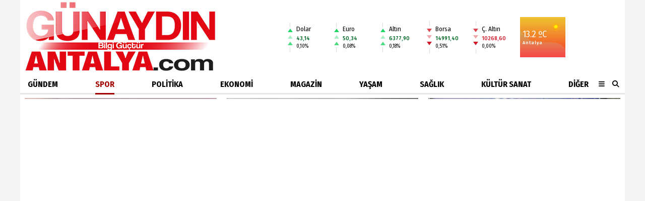

--- FILE ---
content_type: text/html; charset=utf-8
request_url: https://gunaydinantalya.com/haber/kategori/spor-132.html
body_size: 45086
content:
<!DOCTYPE html>
<html lang="tr">
<head>
    <meta charset="utf-8">
    <link rel="icon" href="/favicon.ico" type="image/x-icon" />
    <meta http-equiv="X-UA-Compatible" content="IE=edge">
        <meta name="viewport" content="width=device-width, initial-scale=1">
    <title>SPOR</title>


    
<meta name="keywords" content="SPOR" />
<meta name="news_keywords" content="SPOR" />
<!--meta name="viewport" content="width=device-width, initial-scale=1"-->
<meta name="content-language" content="tr-TR" />
<link rel="canonical" href="https://gunaydinantalya.com/haber/kategori/spor-132.html" />
<meta name="googlebot" content="index, follow" />
<meta name="robots" content="index, follow" />
<meta id="author" name="Author" content="gunaydinantalya" />

<link rel="thumbnail" type="image/jpeg" href="https://gunaydinantalya.com/resimler/logo.png" />
<meta property="og:site_name" content="Günaydın Antalya" />
<meta name="title" property="og:title" content="SPOR" />
<meta name="description" property="og:description" content="SPOR" />
<meta name="image" property="og:image" content="https://gunaydinantalya.com/resimler/logo.png" />
<meta property="og:type" content="article" />
<meta property="og:url" content="https://gunaydinantalya.com/haber/kategori/spor-132.html" />
<meta property="og:image:type" content="image/jpeg" />




<meta name="articleAuthor" content="">
<meta name="twitter:card" content="summary_large_image" />
<meta name="twitter:url" content="https://gunaydinantalya.com/haber/kategori/spor-132.html" />
<meta name="twitter:image" content="https://gunaydinantalya.com/resimler/logo.png" />
<meta name="twitter:title" content="SPOR" />
<meta name="twitter:description" content="SPOR" />
<link rel="image_src" type="image/jpeg" href="https://gunaydinantalya.com/resimler/logo.png" />
<link rel="image_url" type="image/jpeg" href="https://gunaydinantalya.com/resimler/logo.png" />
<meta name="dc.language" content="tr">
<meta name="dc.source" content="https://gunaydinantalya.com">
<meta name="dc.title" content="SPOR">
<meta name="dc.keywords" content="SPOR">
<meta name="dc.description" content="SPOR">
<link rel="dns-prefetch" href="https://gunaydinantalya.com">
<link rel="dns-prefetch" href="//www.google-analytics.com">
<link rel="dns-prefetch" href="//fonts.gstatic.com">
<link rel="dns-prefetch" href="//mc.yandex.ru">
<link rel="dns-prefetch" href="//fonts.googleapis.com">
<link rel="dns-prefetch" href="//pagead2.googlesyndication.com">
<link rel="dns-prefetch" href="//googleads.g.doubleclick.net">
<link rel="dns-prefetch" href="//google.com">
<link rel="dns-prefetch" href="//gstatic.com">
<link rel="dns-prefetch" href="//connect.facebook.net">
<link rel="dns-prefetch" href="//graph.facebook.com">
<link rel="dns-prefetch" href="//linkedin.com">
<link rel="dns-prefetch" href="//ap.pinterest.com">





    
        
        <link href="/Content/homefull.min.css?v=6,6" rel="stylesheet" />
        <link rel="stylesheet" href="https://cdnjs.cloudflare.com/ajax/libs/font-awesome/6.4.2/css/all.min.css" />
        
   




    <style>
        /*@import url(https://use.fontawesome.com/releases/v5.5.0/css/all.css);*/
        @import url(https://fonts.googleapis.com/css?family=Fira+Sans+Condensed:300,400,500,700);
        @import url(https://fonts.googleapis.com/css?family=Titillium+Web:300,400,500,700);
        body{font-family:'Fira Sans Condensed', sans-serif}
        [data-font1='0']{font-family:'Fira Sans Condensed', sans-serif}
        [data-font1='1']{font-family:'Titillium Web', sans-serif}
    </style>
    


    
    
    
</head>
<body class="bckzmn"
      data-homesure="53"
       data-guvenlik="0"
      data-yukari="1"
      data-menu_kaydir="1"
      data-ortazeminrenk="1"
      data-genelrenk1="9"
      data-genelrenk2="0"
      data-ustmenurenk1="1"
      data-ustmenurenk2="1"
      data-ustmenurenk3="0"
      data-ustmenuyazirenk1="23"
      data-ustmenuyazirenk2="23"
      data-ustmenuhoverrenk1="0"
      data-ustmenuhoverrenk2="7"
      data-altmenurenk1="0"
      data-altmenurenk2="0"
      data-altmenurenk3="0"
      data-altmenuyazirenk1="1"
      data-altmenuyazirenk2="1"
      data-altmenuhoverrenk1="0"
      data-altmenuhoverrenk2="0">

    <i class="ss-standard ss-info"></i>

    
    <div id="haberxheader" data-f1="8" data-f1bold="0" data-f1ls="0" data-f1lh="0" data-f2bold="0" data-f2ls="0" data-f2lh="0" data-f2="2" class="Header_014 ">
        
<div class="suorta siteustu"></div>
<div class="suorta">
    <div style="max-height:72px; overflow:hidden;">
        
    </div>
    <div id="menuust" class="umd1 um1 f1">
        <div class="flx fcc fbw fnwr">
            <div class="ustsol">
                <a id="logo" href="/">
                    <img src="/resimler/logo.png" alt="G&#252;naydın Antalya"/>
                </a>
            </div>
            <div class="ustsag und1">
                    <div class="header havadurumu">
                        <div class="top">
                            <div class="exchange">
                                <div class="dovizItem">
                                    <div class="exinfo">
                                        <div class="exarrow exarrow-up">
                                            <span></span>
                                            <span></span>
                                            <span></span>
                                        </div>
                                        <div class="exinfo-text">
                                            <div class="exinfo-title umd1">
                                                Dolar
                                            </div>
                                            <div class="exinfo-value exinfo-value-up">
                                                43,14
                                            </div>
                                            <div class="exinfo-percent umd1">
                                                0,10%
                                            </div>
                                        </div>
                                    </div>
                                </div>
                                <div class="dovizItem">
                                    <div class="exinfo">
                                        <div class="exarrow exarrow-up">
                                            <span></span>
                                            <span></span>
                                            <span></span>
                                        </div>
                                        <div class="exinfo-text">
                                            <div class="exinfo-title umd1">
                                                Euro
                                            </div>
                                            <div class="exinfo-value exinfo-value-up">
                                                50,34
                                            </div>
                                            <div class="exinfo-percent umd1">
                                                0,08%
                                            </div>
                                        </div>
                                    </div>
                                </div>
                                <div class="dovizItem">
                                    <div class="exinfo">
                                        <div class="exarrow exarrow-up">
                                            <span></span>
                                            <span></span>
                                            <span></span>
                                        </div>
                                        <div class="exinfo-text">
                                            <div class="exinfo-title umd1">
                                                Altın
                                            </div>
                                            <div class="exinfo-value exinfo-value-up">
                                                6377,90
                                            </div>
                                            <div class="exinfo-percent umd1">
                                                0,18%
                                            </div>
                                        </div>
                                    </div>
                                </div>
                                <div class="dovizItem">
                                    <div class="exinfo">
                                        <div class="exarrow exarrow-down">
                                            <span></span>
                                            <span></span>
                                            <span></span>
                                        </div>
                                        <div class="exinfo-text">
                                            <div class="exinfo-title umd1">
                                                Borsa
                                            </div>
                                            <div class="exinfo-value exinfo-value-up">
                                                14991,40
                                            </div>
                                            <div class="exinfo-percent umd1">
                                                0,51%
                                            </div>
                                        </div>
                                    </div>
                                </div>
                                <div class="dovizItem">
                                    <div class="exinfo">
                                        <div class="exarrow exarrow-down">
                                            <span></span>
                                            <span></span>
                                            <span></span>
                                        </div>
                                        <div class="exinfo-text">
                                            <div class="exinfo-title umd1">
                                                Ç. Altın
                                            </div>
                                            <div class="exinfo-value exinfo-value-down">
                                                10268,60
                                            </div>
                                            <div class="exinfo-percent umd1">
                                                0,00%
                                            </div>
                                        </div>
                                    </div>
                                </div>
                            </div>
                            <div class="weather js-weather" style="background-image :url('/Content/images/Modul/havaresim_iconset_1/01d.svg')">
                                <div class="weather-value">13.2 ºC</div>
                                <div class="weather-city">
                                    <span>Antalya</span>
                                </div>
                                <div class="weather-icon">
                                    <img src="/Content/images/Modul/havaresim_iconset_1/113.png">
                                </div>
                            </div>
                        </div>
                    </div>
            </div>
            <div class="statiksayfaIkonlar flx fnwr" style="white-space:nowrap; color:#000000 !important;">
            </div>
        </div>
    </div>
    <div id="menuorta" class="menu-takip um2">
        <div class="flx fcc fnwr">
            <div class="ortasag flx fcc fnwr">
                <ul id="menu" class="textu flx fbw gna1 wf">
                                            <li class=" gnhd1">
                            <a class="f2 umd2 umhd2" href=/haber/kategori/ulusal_haberler-130.html>G&#220;NDEM</a>

                        </li>
                        <li class="gnd1 gnhd1">
                            <a class="f2 umd2 umhd2" href=/haber/kategori/spor-132.html>SPOR</a>

                        </li>
                        <li class=" gnhd1">
                            <a class="f2 umd2 umhd2" href=/haber/kategori/politika-131.html>POLİTİKA</a>

                                <ul class="flx fcl subMenu f2 um2">
                                        <li class="">
                                            <a class="umd2 umhd2" href=/haber/kategori/ak_parti-123.html>AK PARTİ</a>
                                        </li>
                                        <li class="">
                                            <a class="umd2 umhd2" href=/haber/kategori/chp-124.html>CHP</a>
                                        </li>
                                        <li class="">
                                            <a class="umd2 umhd2" href=/haber/kategori/mhp-125.html>MHP</a>
                                        </li>
                                        <li class="">
                                            <a class="umd2 umhd2" href=/haber/kategori/diger_partiler-129.html>DİĞER PARTİLER</a>
                                        </li>
                                </ul>
                        </li>
                        <li class=" gnhd1">
                            <a class="f2 umd2 umhd2" href=/haber/kategori/ekonomi-135.html>EKONOMİ</a>

                        </li>
                        <li class=" gnhd1">
                            <a class="f2 umd2 umhd2" href=/haber/kategori/magazin-137.html>MAGAZİN</a>

                        </li>
                        <li class=" gnhd1">
                            <a class="f2 umd2 umhd2" href=/haber/kategori/yasam-136.html>YAŞAM</a>

                        </li>
                        <li class=" gnhd1">
                            <a class="f2 umd2 umhd2" href=/haber/kategori/saglik-138.html>SAĞLIK </a>

                        </li>
                        <li class=" gnhd1">
                            <a class="f2 umd2 umhd2" href=/haber/kategori/kultur-sanat-139.html>K&#220;LT&#220;R SANAT</a>

                        </li>
                                            <li class="digerMenuButton gnhd1">
                            <a class="f2 umd2 umhd2 gnhd1 " href="#">DİĞER</a>
                            <ul class="flx fcl digerMenu um2">
                                    <li class="">
                                        <a class="f2 umd2 umhd2" href=/haber/kategori/egitim-140.html>EĞİTİM</a>
                                    </li>
                                    <li class="">
                                        <a class="f2 umd2 umhd2" href=/haber/kategori/teknoloji-141.html>TEKNOLOJİ</a>
                                    </li>
                                    <li class="">
                                        <a class="f2 umd2 umhd2" href=/haber/kategori/turizm-144.html>TURİZM</a>
                                    </li>
                            </ul>
                        </li>


                </ul>
                <div class="toolbox flx fcc fnwr">
                        <div class="statikLinkler gnhd1">
                            <a class="umd2 umhd2" href="#"><i class="fa fa-bars"></i></a>
                            <ul class="flx fcl subMenu um2">
                                        <li class="umd2 ">
                                            <a class="umhd2" href=/sayfatesthaberseflinki1-1.html>Hakkımızda</a>
                                        </li>
                                        <li class="umd2 ">
                                            <a class="umhd2" href=/sayfatesthaberseflinki2-2.html>İletişim</a>
                                        </li>
                            </ul>
                        </div>
                    <div id="searchBox" class="flx fcc">
                        <form action="/arsiv.aspx" method="get">
                            <input type="text" name="kelime" id="searchText" placeholder="Haber Ara" value="">
                            <span onclick="$(this).parents('#searchBox').toggleClass('active'); $(this).parents('#searchBox').find('#searchText').focus();" id="searchButton"><i class="fa fa-search umd2 umhd2"></i><i class="fa fa-times"></i></span>
                        </form>
                    </div>

                </div>
            </div>
        </div>
    </div>
</div>


    </div>
    <div style="position:relative;overflow:hidden;clear:both;">
        <div class="suorta ortarenk" id="sayfacontent">
            
<div class="grid-stack" data-gs-width="36">
    <div class="grid-stack-item" 
         data-modulsure="1005"
         data-gs-x="0"
         data-gs-y="0"
         data-gs-width="36" 
         data-gs-height="30"
         data-gs-autoh="1"
         data-zeminrenk="0"
         data-spotrenk="-1"
         data-baslikrenk="0"
         data-seritrenk="1" 
         data-hoverrenk="0"
         data-font1="0" 
         data-baslikkalinlik="8"
         data-spotkalinlik="0"
         data-baslikbold="4" 
         data-spotbold="0"
         data-cogaltx="0" 
         data-cogalty="0" 
         data-border="0"
         data-borderrenk="-1"
         data-baslikls="0"
         data-basliklh="0"  
         data-spotls="0"
         data-spotlh="0"       
         data-sticky="0"       
         >
        <div class="grid-stack-item-content numodul Haber_Listele_003">
            


    <div class="hf wf">
        <div class="flx fbw liste">
                <figure class="moduleBackground nucerceve item">
                    <a class="ajlink full-link" href=/haber/humanis-formasiyla-nirvana-granfondoda-buyuk-zafer-82590.html></a>
                    <div class='img ajresim' style='background-image: url(/resimler/2024-11/20/k108523345204593.webp)'></div>
                    <figcaption class="textBackgroundb ajbaslikgoster hide">
                        <div class="topLine gn1"></div>
                        <div class="header-container">
                            <h3 class="ajbaslik title1Size title1Color hoverColord">Humanis Formasıyla Nirvana GranFondo’da B&#252;y&#252;k Zafer!</h3>
                        </div>
                    </figcaption>
                </figure>
                <figure class="moduleBackground nucerceve item">
                    <a class="ajlink full-link" href=/haber/baskan-mustafa-yilmaz-sonuna-kadar-yaninizdayiz-64096.html></a>
                    <div class='img ajresim' style='background-image: url(/resimler/2023-12/6/k59388898164192.webp)'></div>
                    <figcaption class="textBackgroundb ajbaslikgoster hide">
                        <div class="topLine gn1"></div>
                        <div class="header-container">
                            <h3 class="ajbaslik title1Size title1Color hoverColord">BAŞKAN MUSTAFA YILMAZ &quot;SONUNA KADAR YANINIZDAYIZ&quot;</h3>
                        </div>
                    </figcaption>
                </figure>
                <figure class="moduleBackground nucerceve item">
                    <a class="ajlink full-link" href=/haber/baskan-uysal-amator-sporlar-sihirli-degnektir-24565.html></a>
                    <div class='img ajresim' style='background-image: url(/resimler/2022-4/10/k1217751752066736.jpg)'></div>
                    <figcaption class="textBackgroundb ajbaslikgoster ">
                        <div class="topLine gn1"></div>
                        <div class="header-container">
                            <h3 class="ajbaslik title1Size title1Color hoverColord">BAŞKAN UYSAL; &quot;AMAT&#214;R SPORLAR SİHİRLİ DEĞNEKTİR&quot;</h3>
                        </div>
                    </figcaption>
                </figure>
                <figure class="moduleBackground nucerceve item">
                    <a class="ajlink full-link" href=/haber/turkiye-off-road-sampiyonasi-dokuma-parkta-23880.html></a>
                    <div class='img ajresim' style='background-image: url(/resimler/2022-3/28/k116974185089312.jpg)'></div>
                    <figcaption class="textBackgroundb ajbaslikgoster ">
                        <div class="topLine gn1"></div>
                        <div class="header-container">
                            <h3 class="ajbaslik title1Size title1Color hoverColord">T&#220;RKİYE OFF-ROAD ŞAMPİYONASI DOKUMA-PARKTA</h3>
                        </div>
                    </figcaption>
                </figure>
                <figure class="moduleBackground nucerceve item">
                    <a class="ajlink full-link" href=/haber/kepezli-uc-yuzucuden-yedi-madalya-geldi-23874.html></a>
                    <div class='img ajresim' style='background-image: url(/resimler/2022-3/28/k974872032578852.jpg)'></div>
                    <figcaption class="textBackgroundb ajbaslikgoster ">
                        <div class="topLine gn1"></div>
                        <div class="header-container">
                            <h3 class="ajbaslik title1Size title1Color hoverColord">KEPEZLİ &#220;&#199; Y&#220;Z&#220;C&#220;DEN YEDİ MADALYA GELDİ</h3>
                        </div>
                    </figcaption>
                </figure>
                <figure class="moduleBackground nucerceve item">
                    <a class="ajlink full-link" href=/haber/turkiye-off-road-sampiyonasi-nefesleri-kesti-23873.html></a>
                    <div class='img ajresim' style='background-image: url(/resimler/2022-3/28/k972031606331882.jpg)'></div>
                    <figcaption class="textBackgroundb ajbaslikgoster ">
                        <div class="topLine gn1"></div>
                        <div class="header-container">
                            <h3 class="ajbaslik title1Size title1Color hoverColord">T&#220;RKİYE OFF-ROAD ŞAMPİYONASI NEFESLERİ KESTİ</h3>
                        </div>
                    </figcaption>
                </figure>
                <figure class="moduleBackground nucerceve item">
                    <a class="ajlink full-link" href=/haber/down-sendromlu-cocuklara-yoga-kursu-23869.html></a>
                    <div class='img ajresim' style='background-image: url(/resimler/2022-3/28/k806911132911661.jpg)'></div>
                    <figcaption class="textBackgroundb ajbaslikgoster ">
                        <div class="topLine gn1"></div>
                        <div class="header-container">
                            <h3 class="ajbaslik title1Size title1Color hoverColord">DOWN SENDROMLU &#199;OCUKLARA YOGA KURSU</h3>
                        </div>
                    </figcaption>
                </figure>
                <figure class="moduleBackground nucerceve item">
                    <a class="ajlink full-link" href=/haber/muratpasanin-sultanlari-galibiyetle-basladi-23865.html></a>
                    <div class='img ajresim' style='background-image: url(/resimler/2022-3/28/k118920198126031.jpg)'></div>
                    <figcaption class="textBackgroundb ajbaslikgoster ">
                        <div class="topLine gn1"></div>
                        <div class="header-container">
                            <h3 class="ajbaslik title1Size title1Color hoverColord">MURATPAŞA&#39;NIN SULTANLARI GALİBİYETLE BAŞLADI</h3>
                        </div>
                    </figcaption>
                </figure>
                <figure class="moduleBackground nucerceve item">
                    <a class="ajlink full-link" href=/haber/kepez-tek-golle-erken-kutlamayi-kacirdi-23863.html></a>
                    <div class='img ajresim' style='background-image: url(/resimler/2022-3/21/k89245908022410.jpg)'></div>
                    <figcaption class="textBackgroundb ajbaslikgoster ">
                        <div class="topLine gn1"></div>
                        <div class="header-container">
                            <h3 class="ajbaslik title1Size title1Color hoverColord">KEPEZ TEK GOLLE ERKEN KUTLAMAYI KA&#199;IRDI</h3>
                        </div>
                    </figcaption>
                </figure>
                <figure class="moduleBackground nucerceve item">
                    <a class="ajlink full-link" href=/haber/muratpasa-sultanlar-ligi-icin-sahaya-cikiyor-23862.html></a>
                    <div class='img ajresim' style='background-image: url(/resimler/2022-3/21/k6712046013461.jpg)'></div>
                    <figcaption class="textBackgroundb ajbaslikgoster ">
                        <div class="topLine gn1"></div>
                        <div class="header-container">
                            <h3 class="ajbaslik title1Size title1Color hoverColord">MURATPAŞA SULTANLAR LİGİ İ&#199;İN SAHAYA &#199;IKIYOR</h3>
                        </div>
                    </figcaption>
                </figure>
                <figure class="moduleBackground nucerceve item">
                    <a class="ajlink full-link" href=/haber/sultanlar-sampiyonlugu-pasta-keserek-kutladi-23849.html></a>
                    <div class='img ajresim' style='background-image: url(/resimler/2022-3/15/k86189268928231.jpg)'></div>
                    <figcaption class="textBackgroundb ajbaslikgoster ">
                        <div class="topLine gn1"></div>
                        <div class="header-container">
                            <h3 class="ajbaslik title1Size title1Color hoverColord">SULTANLAR ŞAMPİYONLUĞU PASTA KESEREK KUTLADI</h3>
                        </div>
                    </figcaption>
                </figure>
                <figure class="moduleBackground nucerceve item">
                    <a class="ajlink full-link" href=/haber/e-spor-tutkunlari-kepezde-bulusuyor-23841.html></a>
                    <div class='img ajresim' style='background-image: url(/resimler/2022-3/15/k36600811170410.jpg)'></div>
                    <figcaption class="textBackgroundb ajbaslikgoster ">
                        <div class="topLine gn1"></div>
                        <div class="header-container">
                            <h3 class="ajbaslik title1Size title1Color hoverColord">E-SPOR TUTKUNLARI KEPEZ&#39;DE BULUŞUYOR</h3>
                        </div>
                    </figcaption>
                </figure>
                <figure class="moduleBackground nucerceve item">
                    <a class="ajlink full-link" href=/haber/muratpasanin-play-off-gurubu-belli-oldu-23840.html></a>
                    <div class='img ajresim' style='background-image: url(/resimler/2022-3/15/k36366317139294.jpg)'></div>
                    <figcaption class="textBackgroundb ajbaslikgoster ">
                        <div class="topLine gn1"></div>
                        <div class="header-container">
                            <h3 class="ajbaslik title1Size title1Color hoverColord">MURATPAŞA&#39;NIN PLAY-OFF GURUBU BELLİ OLDU</h3>
                        </div>
                    </figcaption>
                </figure>
                <figure class="moduleBackground nucerceve item">
                    <a class="ajlink full-link" href=/haber/sultanlar-play-offlara-sampiyon-gidiyor-23832.html></a>
                    <div class='img ajresim' style='background-image: url(/resimler/2022-3/9/k579941308695964.jpg)'></div>
                    <figcaption class="textBackgroundb ajbaslikgoster ">
                        <div class="topLine gn1"></div>
                        <div class="header-container">
                            <h3 class="ajbaslik title1Size title1Color hoverColord">SULTANLAR PLAY-OFF&#39;LARA ŞAMPİYON GİDİYOR</h3>
                        </div>
                    </figcaption>
                </figure>
                <figure class="moduleBackground nucerceve item">
                    <a class="ajlink full-link" href=/haber/muratpasada-hedef-sultanlar-ligi-23826.html></a>
                    <div class='img ajresim' style='background-image: url(/resimler/2022-3/9/k49271463334445.jpg)'></div>
                    <figcaption class="textBackgroundb ajbaslikgoster ">
                        <div class="topLine gn1"></div>
                        <div class="header-container">
                            <h3 class="ajbaslik title1Size title1Color hoverColord">MURATPAŞA&#39;DA HEDEF SULTANLAR LİGİ</h3>
                        </div>
                    </figcaption>
                </figure>
                <figure class="moduleBackground nucerceve item">
                    <a class="ajlink full-link" href=/haber/muratpasanin-rakibi-istanbul-buyuksehir-23821.html></a>
                    <div class='img ajresim' style='background-image: url(/resimler/2022-3/6/k691811817794679.jpg)'></div>
                    <figcaption class="textBackgroundb ajbaslikgoster ">
                        <div class="topLine gn1"></div>
                        <div class="header-container">
                            <h3 class="ajbaslik title1Size title1Color hoverColord">MURATPAŞA&#39;NIN RAKİBİ İSTANBUL B&#220;Y&#220;KŞEHİR </h3>
                        </div>
                    </figcaption>
                </figure>
                <figure class="moduleBackground nucerceve item">
                    <a class="ajlink full-link" href=/haber/antalyaspor-turkiyede-bir-ilki-gerceklestiriyor-23809.html></a>
                    <div class='img ajresim' style='background-image: url(/resimler/2022-3/3/k92809502109057.jpg)'></div>
                    <figcaption class="textBackgroundb ajbaslikgoster ">
                        <div class="topLine gn1"></div>
                        <div class="header-container">
                            <h3 class="ajbaslik title1Size title1Color hoverColord">ANTALYASPOR T&#220;RKİYE&#39;DE BİR İLKİ GER&#199;EKLEŞTİRİYOR</h3>
                        </div>
                    </figcaption>
                </figure>
                <figure class="moduleBackground nucerceve item">
                    <a class="ajlink full-link" href=/haber/baskan-uysaldan-gelecegin-sampiyonlarina-ziyaret-23804.html></a>
                    <div class='img ajresim' style='background-image: url(/resimler/2022-3/3/k1327511714107147.jpg)'></div>
                    <figcaption class="textBackgroundb ajbaslikgoster ">
                        <div class="topLine gn1"></div>
                        <div class="header-container">
                            <h3 class="ajbaslik title1Size title1Color hoverColord">BAŞKAN UYSAL&#39;DAN GELECEĞİN ŞAMPİYONLARINA ZİYARET</h3>
                        </div>
                    </figcaption>
                </figure>
                <figure class="moduleBackground nucerceve item">
                    <a class="ajlink full-link" href=/haber/kepez-belediyespor-sampiyonluga-kosuyor-23798.html></a>
                    <div class='img ajresim' style='background-image: url(/resimler/2022-2/28/k103555181066733.jpg)'></div>
                    <figcaption class="textBackgroundb ajbaslikgoster ">
                        <div class="topLine gn1"></div>
                        <div class="header-container">
                            <h3 class="ajbaslik title1Size title1Color hoverColord">KEPEZ BELEDİYESPOR ŞAMPİYONLUĞA KOŞUYOR</h3>
                        </div>
                    </figcaption>
                </figure>
                <figure class="moduleBackground nucerceve item">
                    <a class="ajlink full-link" href=/haber/muratpasa-sultanlar-ligine-goz-kirpiyor-23787.html></a>
                    <div class='img ajresim' style='background-image: url(/resimler/2022-2/28/k933691592130756.jpg)'></div>
                    <figcaption class="textBackgroundb ajbaslikgoster ">
                        <div class="topLine gn1"></div>
                        <div class="header-container">
                            <h3 class="ajbaslik title1Size title1Color hoverColord">MURATPAŞA SULTANLAR LİGİNE G&#214;Z KIRPIYOR</h3>
                        </div>
                    </figcaption>
                </figure>
                <figure class="moduleBackground nucerceve item">
                    <a class="ajlink full-link" href=/haber/kepez-basket-sampiyonluga-son-adimi-atiyor-23782.html></a>
                    <div class='img ajresim' style='background-image: url(/resimler/2022-2/22/k121953755351266.jpg)'></div>
                    <figcaption class="textBackgroundb ajbaslikgoster ">
                        <div class="topLine gn1"></div>
                        <div class="header-container">
                            <h3 class="ajbaslik title1Size title1Color hoverColord">KEPEZ BASKET ŞAMPİYONLUĞA SON ADIMI ATIYOR</h3>
                        </div>
                    </figcaption>
                </figure>
                <figure class="moduleBackground nucerceve item">
                    <a class="ajlink full-link" href=/haber/kepez-belediyespor-gumbur-gumbur-geliyor-23779.html></a>
                    <div class='img ajresim' style='background-image: url(/resimler/2022-2/22/k121275605432995.jpg)'></div>
                    <figcaption class="textBackgroundb ajbaslikgoster ">
                        <div class="topLine gn1"></div>
                        <div class="header-container">
                            <h3 class="ajbaslik title1Size title1Color hoverColord">KEPEZ BELEDİYESPOR G&#220;MB&#220;R G&#220;MB&#220;R GELİYOR</h3>
                        </div>
                    </figcaption>
                </figure>
                <figure class="moduleBackground nucerceve item">
                    <a class="ajlink full-link" href=/haber/muratpasanin-sultanlari-liderlik-koltugunda-23777.html></a>
                    <div class='img ajresim' style='background-image: url(/resimler/2022-2/22/k1061241948348167.jpg)'></div>
                    <figcaption class="textBackgroundb ajbaslikgoster ">
                        <div class="topLine gn1"></div>
                        <div class="header-container">
                            <h3 class="ajbaslik title1Size title1Color hoverColord">MURATPAŞA&#39;NIN SULTANLARI LİDERLİK KOLTUĞUNDA</h3>
                        </div>
                    </figcaption>
                </figure>
                <figure class="moduleBackground nucerceve item">
                    <a class="ajlink full-link" href=/haber/kepez-belediyesi-hentbol-takimi-kuruyor-23761.html></a>
                    <div class='img ajresim' style='background-image: url(/resimler/2022-2/17/k675772046724699.jpg)'></div>
                    <figcaption class="textBackgroundb ajbaslikgoster ">
                        <div class="topLine gn1"></div>
                        <div class="header-container">
                            <h3 class="ajbaslik title1Size title1Color hoverColord">KEPEZ BELEDİYESİ HENTBOL TAKIMI KURUYOR</h3>
                        </div>
                    </figcaption>
                </figure>
                <figure class="moduleBackground nucerceve item">
                    <a class="ajlink full-link" href=/haber/muratpasanin-sultanlari-canakkale-deplasmaninda-23753.html></a>
                    <div class='img ajresim' style='background-image: url(/resimler/2022-2/17/k30915362712419.jpg)'></div>
                    <figcaption class="textBackgroundb ajbaslikgoster ">
                        <div class="topLine gn1"></div>
                        <div class="header-container">
                            <h3 class="ajbaslik title1Size title1Color hoverColord">MURATPAŞA&#39;NIN SULTANLARI &#199;ANAKKALE DEPLASMANINDA</h3>
                        </div>
                    </figcaption>
                </figure>
                <figure class="moduleBackground nucerceve item">
                    <a class="ajlink full-link" href=/haber/lider-avcisi-muratpasa-besiktasa-konuk-oluyor-23743.html></a>
                    <div class='img ajresim' style='background-image: url(/resimler/2022-2/13/k45449796973479.jpg)'></div>
                    <figcaption class="textBackgroundb ajbaslikgoster ">
                        <div class="topLine gn1"></div>
                        <div class="header-container">
                            <h3 class="ajbaslik title1Size title1Color hoverColord">LİDER AVCISI MURATPAŞA BEŞİKTAŞ&#39;A KONUK OLUYOR</h3>
                        </div>
                    </figcaption>
                </figure>
                <figure class="moduleBackground nucerceve item">
                    <a class="ajlink full-link" href=/haber/antalyasporda-son-imza-sinan-gumusten-23734.html></a>
                    <div class='img ajresim' style='background-image: url(/resimler/2022-2/10/k768301714583642.jpg)'></div>
                    <figcaption class="textBackgroundb ajbaslikgoster ">
                        <div class="topLine gn1"></div>
                        <div class="header-container">
                            <h3 class="ajbaslik title1Size title1Color hoverColord">ANTALYASPOR&#39;DA SON İMZA SİNAN G&#220;M&#220;Ş&#39;TEN</h3>
                        </div>
                    </figcaption>
                </figure>
                <figure class="moduleBackground nucerceve item">
                    <a class="ajlink full-link" href=/haber/muratpasada-gelecegin-sampiyonlari-yaristi-23725.html></a>
                    <div class='img ajresim' style='background-image: url(/resimler/2022-2/7/k1155561595723416.jpg)'></div>
                    <figcaption class="textBackgroundb ajbaslikgoster ">
                        <div class="topLine gn1"></div>
                        <div class="header-container">
                            <h3 class="ajbaslik title1Size title1Color hoverColord">MURATPAŞA&#39;DA GELECEĞİN ŞAMPİYONLARI YARIŞTI</h3>
                        </div>
                    </figcaption>
                </figure>
                <figure class="moduleBackground nucerceve item">
                    <a class="ajlink full-link" href=/haber/muratpasali-filenin-sultanlari-lidere-acimadi-23715.html></a>
                    <div class='img ajresim' style='background-image: url(/resimler/2022-2/7/k629501302561568.jpg)'></div>
                    <figcaption class="textBackgroundb ajbaslikgoster ">
                        <div class="topLine gn1"></div>
                        <div class="header-container">
                            <h3 class="ajbaslik title1Size title1Color hoverColord">MURATPAŞALI FİLENİN SULTANLARI LİDERE ACIMADI</h3>
                        </div>
                    </figcaption>
                </figure>
                <figure class="moduleBackground nucerceve item">
                    <a class="ajlink full-link" href=/haber/kepezli-gencler-jododa-gogsumuzu-kabartti-23703.html></a>
                    <div class='img ajresim' style='background-image: url(/resimler/2022-1/31/k96704597082586.jpg)'></div>
                    <figcaption class="textBackgroundb ajbaslikgoster ">
                        <div class="topLine gn1"></div>
                        <div class="header-container">
                            <h3 class="ajbaslik title1Size title1Color hoverColord">KEPEZLİ GEN&#199;LER JODODA G&#214;ĞS&#220;M&#220;Z&#220; KABARTTI</h3>
                        </div>
                    </figcaption>
                </figure>
                            <div class="item-load fc">
                    <h3>Yükleniyor</h3>
                    <img src="/Content/images/loading.gif" />
                </div>
        </div>
    </div>
    <div class="last" data-no="30" data-linktip="0" data-sefurl="/haber/"
         data-resimtip="0" data-baslikks="1" data-spotks="1"
         data-siralama="0" data-toplam="454" data-u="/ajxliste" data-v="Haber_Listele_003_004_005_ajax" 
         data-a="132" data-kelime="" data-ilktarih="" data-sontarih="" data-iceriktipi="kategori"></div>

        </div>
 
    </div>
</div>
        </div>
    </div>
    <div id="haberxfooter"
         data-altf1="0"
         data-altf1bold="4"
         data-altf1ls="0"
         data-altf1lh="17"
         data-altf2bold="0"
         data-altf2ls="0"
         data-altf2lh="0"
         data-altf2="0" class="Footer_1">
        
<div class="main-menu am1">
    <div class="suorta">
        <div class="flx fbw fcc">
            <nav>
                <ul>
                                            <li class="amd1">
                            <a href=/haber/kategori/ulusal_haberler-130.html>G&#220;NDEM</a>
                        </li>
                        <li class="amd1">
                            <a href=/haber/kategori/spor-132.html>SPOR</a>
                        </li>
                        <li class="amd1">
                            <a href=/haber/kategori/politika-131.html>POLİTİKA</a>
                        </li>
                        <li class="amd1">
                            <a href=/haber/kategori/ekonomi-135.html>EKONOMİ</a>
                        </li>
                        <li class="amd1">
                            <a href=/haber/kategori/magazin-137.html>MAGAZİN</a>
                        </li>
                        <li class="amd1">
                            <a href=/haber/kategori/yasam-136.html>YAŞAM</a>
                        </li>
                        <li class="amd1">
                            <a href=/haber/kategori/saglik-138.html>SAĞLIK </a>
                        </li>
                        <li class="amd1">
                            <a href=/haber/kategori/kultur-sanat-139.html>K&#220;LT&#220;R SANAT</a>
                        </li>
                </ul>
            </nav>
            <div class="social-links">
                <ul>
                                                                                                                        <li class="amd1 amhd2">
                        <a href="/rss.xml"><i class="fa fa-rss"></i></a>
                    </li>
                </ul>
            </div>
        </div>
    </div>
</div>

<div class="sub-menu gn1 am2">
    <div class="suorta amd2">
        <div class="flx fbw">
            <ul>
                    <li>
                        <a href=/haber/kategori/ulusal_haberler-130.html>G&#220;NDEM</a>
                    </li>
                    <li>
                        <a href=/haber/kategori/spor-132.html>SPOR</a>
                    </li>
                    <li>
                        <a href=/haber/kategori/politika-131.html>POLİTİKA</a>
                    </li>
                    <li>
                        <a href=/haber/kategori/ekonomi-135.html>EKONOMİ</a>
                    </li>
                    <li>
                        <a href=/haber/kategori/magazin-137.html>MAGAZİN</a>
                    </li>
                    <li>
                        <a href=/haber/kategori/yasam-136.html>YAŞAM</a>
                    </li>
                    <li>
                        <a href=/haber/kategori/saglik-138.html>SAĞLIK </a>
                    </li>
                    <li>
                        <a href=/haber/kategori/kultur-sanat-139.html>K&#220;LT&#220;R SANAT</a>
                    </li>
            </ul>
            <div class="logo">
                <a id="logo" href="/">
                    <img src="/resimler/footerlogo.png" />
                </a>
            </div>
        </div>
    </div>
</div>

<div class="footer gn1 amd2">
    <div class="suorta">
        <div class="flx fbw fcc">
            <ul class="f12">
                <li><a href="/sitemap.xml">Site Haritası</a></li>
                <li><a href="/site_ekle">Sitenize Ekleyin</a></li>
            </ul>
            <div class="flx">
                <div class="f10"><a class='ilogo' href='http://kurumsalx.com/?ref=https://gunaydinantalya.com/haber/kategori/spor-132.html' target='_blank' title='haber yazılımı'>© Haber yazılımı <img src='/Content/images/kurumsalx_logo_nav_ters.png' alt='haber yazılımı'></a></div>
            </div>
        </div>
    </div>
</div>
    </div>
        <div class="img" id="yukari-kaydir-btn"></div>
    <script src="/Content/homefull.min.js?v=6,6"></script>
    
    

</body>
</html>


--- FILE ---
content_type: image/svg+xml
request_url: https://gunaydinantalya.com/Content/images/Modul/havaresim_iconset_1/01d.svg
body_size: 588
content:
<svg version="1.1" id="katman_1" xmlns="http://www.w3.org/2000/svg" x="0" y="0" viewBox="0 0 90 80.2" xml:space="preserve"><style/><linearGradient id="SVGID_1_" gradientUnits="userSpaceOnUse" x1="45" y1="-.166" x2="45" y2="79.424"><stop offset="0" stop-color="#eec32d"/><stop offset=".201" stop-color="#efab2d"/><stop offset=".623" stop-color="#f36e2b"/><stop offset="1" stop-color="#f6322a"/></linearGradient><path fill="url(#SVGID_1_)" d="M0 .1h90v80.1H0z"/><linearGradient id="SVGID_2_" gradientUnits="userSpaceOnUse" x1="45" y1="25.45" x2="45" y2="79.65"><stop offset="0" stop-color="#64ffdd"/><stop offset=".399" stop-color="#a6d7d6"/><stop offset=".806" stop-color="#e3b1cf"/><stop offset="1" stop-color="#fba2cc"/></linearGradient><path d="M0 25.6s11.9 17.2 25.4 22.6S76.3 42.3 90 63.3v16.8H0V25.6z" opacity=".2" fill="url(#SVGID_2_)"/></svg>